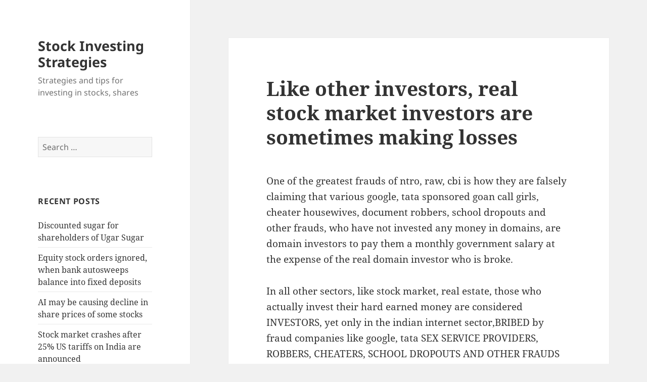

--- FILE ---
content_type: text/html; charset=UTF-8
request_url: http://stockinvestingstrategies.com/2019/07/21/like-other-investors-real-stock-market-investors-are-sometimes-making-losses/
body_size: 5575
content:
<!DOCTYPE html>
<html lang="en-US" class="no-js">
<head>
	<meta charset="UTF-8">
	<meta name="viewport" content="width=device-width">
	<link rel="profile" href="https://gmpg.org/xfn/11">
	<link rel="pingback" href="http://stockinvestingstrategies.com/xmlrpc.php">
	<script>(function(html){html.className = html.className.replace(/\bno-js\b/,'js')})(document.documentElement);</script>
<title>Like other investors, real stock market investors are sometimes making losses &#8211; Stock Investing Strategies</title>
<link rel='dns-prefetch' href='//s.w.org' />
<link rel="alternate" type="application/rss+xml" title="Stock Investing Strategies &raquo; Feed" href="http://stockinvestingstrategies.com/feed/" />
<link rel="alternate" type="application/rss+xml" title="Stock Investing Strategies &raquo; Comments Feed" href="http://stockinvestingstrategies.com/comments/feed/" />
		<script type="text/javascript">
			window._wpemojiSettings = {"baseUrl":"https:\/\/s.w.org\/images\/core\/emoji\/11\/72x72\/","ext":".png","svgUrl":"https:\/\/s.w.org\/images\/core\/emoji\/11\/svg\/","svgExt":".svg","source":{"concatemoji":"http:\/\/stockinvestingstrategies.com\/wp-includes\/js\/wp-emoji-release.min.js?ver=4.9.26"}};
			!function(e,a,t){var n,r,o,i=a.createElement("canvas"),p=i.getContext&&i.getContext("2d");function s(e,t){var a=String.fromCharCode;p.clearRect(0,0,i.width,i.height),p.fillText(a.apply(this,e),0,0);e=i.toDataURL();return p.clearRect(0,0,i.width,i.height),p.fillText(a.apply(this,t),0,0),e===i.toDataURL()}function c(e){var t=a.createElement("script");t.src=e,t.defer=t.type="text/javascript",a.getElementsByTagName("head")[0].appendChild(t)}for(o=Array("flag","emoji"),t.supports={everything:!0,everythingExceptFlag:!0},r=0;r<o.length;r++)t.supports[o[r]]=function(e){if(!p||!p.fillText)return!1;switch(p.textBaseline="top",p.font="600 32px Arial",e){case"flag":return s([55356,56826,55356,56819],[55356,56826,8203,55356,56819])?!1:!s([55356,57332,56128,56423,56128,56418,56128,56421,56128,56430,56128,56423,56128,56447],[55356,57332,8203,56128,56423,8203,56128,56418,8203,56128,56421,8203,56128,56430,8203,56128,56423,8203,56128,56447]);case"emoji":return!s([55358,56760,9792,65039],[55358,56760,8203,9792,65039])}return!1}(o[r]),t.supports.everything=t.supports.everything&&t.supports[o[r]],"flag"!==o[r]&&(t.supports.everythingExceptFlag=t.supports.everythingExceptFlag&&t.supports[o[r]]);t.supports.everythingExceptFlag=t.supports.everythingExceptFlag&&!t.supports.flag,t.DOMReady=!1,t.readyCallback=function(){t.DOMReady=!0},t.supports.everything||(n=function(){t.readyCallback()},a.addEventListener?(a.addEventListener("DOMContentLoaded",n,!1),e.addEventListener("load",n,!1)):(e.attachEvent("onload",n),a.attachEvent("onreadystatechange",function(){"complete"===a.readyState&&t.readyCallback()})),(n=t.source||{}).concatemoji?c(n.concatemoji):n.wpemoji&&n.twemoji&&(c(n.twemoji),c(n.wpemoji)))}(window,document,window._wpemojiSettings);
		</script>
		<style type="text/css">
img.wp-smiley,
img.emoji {
	display: inline !important;
	border: none !important;
	box-shadow: none !important;
	height: 1em !important;
	width: 1em !important;
	margin: 0 .07em !important;
	vertical-align: -0.1em !important;
	background: none !important;
	padding: 0 !important;
}
</style>
<link rel='stylesheet' id='twentyfifteen-fonts-css'  href='http://stockinvestingstrategies.com/wp-content/themes/twentyfifteen/assets/fonts/noto-sans-plus-noto-serif-plus-inconsolata.css?ver=20230328' type='text/css' media='all' />
<link rel='stylesheet' id='genericons-css'  href='http://stockinvestingstrategies.com/wp-content/themes/twentyfifteen/genericons/genericons.css?ver=20201026' type='text/css' media='all' />
<link rel='stylesheet' id='twentyfifteen-style-css'  href='http://stockinvestingstrategies.com/wp-content/themes/twentyfifteen/style.css?ver=20230808' type='text/css' media='all' />
<link rel='stylesheet' id='twentyfifteen-block-style-css'  href='http://stockinvestingstrategies.com/wp-content/themes/twentyfifteen/css/blocks.css?ver=20230623' type='text/css' media='all' />
<script type='text/javascript' src='http://stockinvestingstrategies.com/wp-includes/js/jquery/jquery.js?ver=1.12.4'></script>
<script type='text/javascript' src='http://stockinvestingstrategies.com/wp-includes/js/jquery/jquery-migrate.min.js?ver=1.4.1'></script>
<link rel='https://api.w.org/' href='http://stockinvestingstrategies.com/wp-json/' />
<link rel="EditURI" type="application/rsd+xml" title="RSD" href="http://stockinvestingstrategies.com/xmlrpc.php?rsd" />
<link rel="wlwmanifest" type="application/wlwmanifest+xml" href="http://stockinvestingstrategies.com/wp-includes/wlwmanifest.xml" /> 
<link rel='prev' title='Stock broker asmita patel continues with her domain OWNERSHIP FRAUD for another month' href='http://stockinvestingstrategies.com/2019/06/26/stock-broker-asmita-patel-continues-with-her-domain-ownership-fraud-for-another-month/' />
<link rel='next' title='Stock market prices crash after VG Siddhartha&#8217;s death' href='http://stockinvestingstrategies.com/2019/08/01/stock-market-prices-crash-after-vg-siddharthas-death/' />
<meta name="generator" content="WordPress 4.9.26" />
<link rel="canonical" href="http://stockinvestingstrategies.com/2019/07/21/like-other-investors-real-stock-market-investors-are-sometimes-making-losses/" />
<link rel='shortlink' href='http://stockinvestingstrategies.com/?p=28' />
<link rel="alternate" type="application/json+oembed" href="http://stockinvestingstrategies.com/wp-json/oembed/1.0/embed?url=http%3A%2F%2Fstockinvestingstrategies.com%2F2019%2F07%2F21%2Flike-other-investors-real-stock-market-investors-are-sometimes-making-losses%2F" />
<link rel="alternate" type="text/xml+oembed" href="http://stockinvestingstrategies.com/wp-json/oembed/1.0/embed?url=http%3A%2F%2Fstockinvestingstrategies.com%2F2019%2F07%2F21%2Flike-other-investors-real-stock-market-investors-are-sometimes-making-losses%2F&#038;format=xml" />
		<style type="text/css">.recentcomments a{display:inline !important;padding:0 !important;margin:0 !important;}</style>
		</head>

<body class="post-template-default single single-post postid-28 single-format-standard">
<div id="page" class="hfeed site">
	<a class="skip-link screen-reader-text" href="#content">
		Skip to content	</a>

	<div id="sidebar" class="sidebar">
		<header id="masthead" class="site-header">
			<div class="site-branding">
										<p class="site-title"><a href="http://stockinvestingstrategies.com/" rel="home">Stock Investing Strategies</a></p>
												<p class="site-description">Strategies and tips for investing in stocks, shares</p>
										<button class="secondary-toggle">Menu and widgets</button>
			</div><!-- .site-branding -->
		</header><!-- .site-header -->

			<div id="secondary" class="secondary">

		
		
					<div id="widget-area" class="widget-area" role="complementary">
				<aside id="search-2" class="widget widget_search"><form role="search" method="get" class="search-form" action="http://stockinvestingstrategies.com/">
				<label>
					<span class="screen-reader-text">Search for:</span>
					<input type="search" class="search-field" placeholder="Search &hellip;" value="" name="s" />
				</label>
				<input type="submit" class="search-submit screen-reader-text" value="Search" />
			</form></aside>		<aside id="recent-posts-2" class="widget widget_recent_entries">		<h2 class="widget-title">Recent Posts</h2>		<ul>
											<li>
					<a href="http://stockinvestingstrategies.com/2025/11/30/discounted-sugar-for-shareholders-of-ugar-sugar/">Discounted sugar for shareholders of Ugar Sugar</a>
									</li>
											<li>
					<a href="http://stockinvestingstrategies.com/2025/11/13/equity-stock-orders-ignored-when-bank-autosweeps-balance-into-fixed-deposits/">Equity stock orders ignored, when bank autosweeps balance into fixed deposits</a>
									</li>
											<li>
					<a href="http://stockinvestingstrategies.com/2025/10/27/ai-may-be-causing-decline-in-share-prices-of-some-stocks/">AI may be causing decline in share prices of some stocks</a>
									</li>
											<li>
					<a href="http://stockinvestingstrategies.com/2025/07/30/stock-market-crashes-after-25-us-tariffs-on-india-are-announced/">Stock market crashes after 25% US tariffs on India are announced</a>
									</li>
											<li>
					<a href="http://stockinvestingstrategies.com/2025/06/15/many-high-dividend-yield-share-companies-are-under-surveillance/">Many high dividend yield share companies are under surveillance.</a>
									</li>
					</ul>
		</aside><aside id="recent-comments-2" class="widget widget_recent_comments"><h2 class="widget-title">Recent Comments</h2><ul id="recentcomments"></ul></aside><aside id="archives-2" class="widget widget_archive"><h2 class="widget-title">Archives</h2>		<ul>
			<li><a href='http://stockinvestingstrategies.com/2025/11/'>November 2025</a></li>
	<li><a href='http://stockinvestingstrategies.com/2025/10/'>October 2025</a></li>
	<li><a href='http://stockinvestingstrategies.com/2025/07/'>July 2025</a></li>
	<li><a href='http://stockinvestingstrategies.com/2025/06/'>June 2025</a></li>
	<li><a href='http://stockinvestingstrategies.com/2025/05/'>May 2025</a></li>
	<li><a href='http://stockinvestingstrategies.com/2025/03/'>March 2025</a></li>
	<li><a href='http://stockinvestingstrategies.com/2025/02/'>February 2025</a></li>
	<li><a href='http://stockinvestingstrategies.com/2024/12/'>December 2024</a></li>
	<li><a href='http://stockinvestingstrategies.com/2024/08/'>August 2024</a></li>
	<li><a href='http://stockinvestingstrategies.com/2024/07/'>July 2024</a></li>
	<li><a href='http://stockinvestingstrategies.com/2024/06/'>June 2024</a></li>
	<li><a href='http://stockinvestingstrategies.com/2024/05/'>May 2024</a></li>
	<li><a href='http://stockinvestingstrategies.com/2024/01/'>January 2024</a></li>
	<li><a href='http://stockinvestingstrategies.com/2023/12/'>December 2023</a></li>
	<li><a href='http://stockinvestingstrategies.com/2023/11/'>November 2023</a></li>
	<li><a href='http://stockinvestingstrategies.com/2023/10/'>October 2023</a></li>
	<li><a href='http://stockinvestingstrategies.com/2023/09/'>September 2023</a></li>
	<li><a href='http://stockinvestingstrategies.com/2023/08/'>August 2023</a></li>
	<li><a href='http://stockinvestingstrategies.com/2023/07/'>July 2023</a></li>
	<li><a href='http://stockinvestingstrategies.com/2023/05/'>May 2023</a></li>
	<li><a href='http://stockinvestingstrategies.com/2023/04/'>April 2023</a></li>
	<li><a href='http://stockinvestingstrategies.com/2023/03/'>March 2023</a></li>
	<li><a href='http://stockinvestingstrategies.com/2023/02/'>February 2023</a></li>
	<li><a href='http://stockinvestingstrategies.com/2023/01/'>January 2023</a></li>
	<li><a href='http://stockinvestingstrategies.com/2022/11/'>November 2022</a></li>
	<li><a href='http://stockinvestingstrategies.com/2022/08/'>August 2022</a></li>
	<li><a href='http://stockinvestingstrategies.com/2022/07/'>July 2022</a></li>
	<li><a href='http://stockinvestingstrategies.com/2022/04/'>April 2022</a></li>
	<li><a href='http://stockinvestingstrategies.com/2021/06/'>June 2021</a></li>
	<li><a href='http://stockinvestingstrategies.com/2021/05/'>May 2021</a></li>
	<li><a href='http://stockinvestingstrategies.com/2021/04/'>April 2021</a></li>
	<li><a href='http://stockinvestingstrategies.com/2021/03/'>March 2021</a></li>
	<li><a href='http://stockinvestingstrategies.com/2021/02/'>February 2021</a></li>
	<li><a href='http://stockinvestingstrategies.com/2021/01/'>January 2021</a></li>
	<li><a href='http://stockinvestingstrategies.com/2020/12/'>December 2020</a></li>
	<li><a href='http://stockinvestingstrategies.com/2020/11/'>November 2020</a></li>
	<li><a href='http://stockinvestingstrategies.com/2020/10/'>October 2020</a></li>
	<li><a href='http://stockinvestingstrategies.com/2020/09/'>September 2020</a></li>
	<li><a href='http://stockinvestingstrategies.com/2020/08/'>August 2020</a></li>
	<li><a href='http://stockinvestingstrategies.com/2020/07/'>July 2020</a></li>
	<li><a href='http://stockinvestingstrategies.com/2020/06/'>June 2020</a></li>
	<li><a href='http://stockinvestingstrategies.com/2020/05/'>May 2020</a></li>
	<li><a href='http://stockinvestingstrategies.com/2020/04/'>April 2020</a></li>
	<li><a href='http://stockinvestingstrategies.com/2020/03/'>March 2020</a></li>
	<li><a href='http://stockinvestingstrategies.com/2020/02/'>February 2020</a></li>
	<li><a href='http://stockinvestingstrategies.com/2020/01/'>January 2020</a></li>
	<li><a href='http://stockinvestingstrategies.com/2019/12/'>December 2019</a></li>
	<li><a href='http://stockinvestingstrategies.com/2019/11/'>November 2019</a></li>
	<li><a href='http://stockinvestingstrategies.com/2019/10/'>October 2019</a></li>
	<li><a href='http://stockinvestingstrategies.com/2019/09/'>September 2019</a></li>
	<li><a href='http://stockinvestingstrategies.com/2019/08/'>August 2019</a></li>
	<li><a href='http://stockinvestingstrategies.com/2019/07/'>July 2019</a></li>
	<li><a href='http://stockinvestingstrategies.com/2019/06/'>June 2019</a></li>
	<li><a href='http://stockinvestingstrategies.com/2019/05/'>May 2019</a></li>
	<li><a href='http://stockinvestingstrategies.com/2019/04/'>April 2019</a></li>
	<li><a href='http://stockinvestingstrategies.com/2019/01/'>January 2019</a></li>
	<li><a href='http://stockinvestingstrategies.com/2018/08/'>August 2018</a></li>
	<li><a href='http://stockinvestingstrategies.com/2018/07/'>July 2018</a></li>
	<li><a href='http://stockinvestingstrategies.com/2018/06/'>June 2018</a></li>
	<li><a href='http://stockinvestingstrategies.com/2018/05/'>May 2018</a></li>
	<li><a href='http://stockinvestingstrategies.com/2018/04/'>April 2018</a></li>
	<li><a href='http://stockinvestingstrategies.com/2018/03/'>March 2018</a></li>
	<li><a href='http://stockinvestingstrategies.com/2018/01/'>January 2018</a></li>
	<li><a href='http://stockinvestingstrategies.com/2014/04/'>April 2014</a></li>
	<li><a href='http://stockinvestingstrategies.com/2009/07/'>July 2009</a></li>
		</ul>
		</aside><aside id="categories-2" class="widget widget_categories"><h2 class="widget-title">Categories</h2>		<ul>
	<li class="cat-item cat-item-2"><a href="http://stockinvestingstrategies.com/category/fraud/" >fraud</a>
</li>
	<li class="cat-item cat-item-3"><a href="http://stockinvestingstrategies.com/category/investing/" >investing</a>
</li>
	<li class="cat-item cat-item-4"><a href="http://stockinvestingstrategies.com/category/stock/" >stock</a>
</li>
	<li class="cat-item cat-item-1"><a href="http://stockinvestingstrategies.com/category/uncategorized/" >Uncategorized</a>
</li>
		</ul>
</aside><aside id="meta-2" class="widget widget_meta"><h2 class="widget-title">Meta</h2>			<ul>
						<li><a href="http://stockinvestingstrategies.com/wp-login.php">Log in</a></li>
			<li><a href="http://stockinvestingstrategies.com/feed/">Entries <abbr title="Really Simple Syndication">RSS</abbr></a></li>
			<li><a href="http://stockinvestingstrategies.com/comments/feed/">Comments <abbr title="Really Simple Syndication">RSS</abbr></a></li>
			<li><a href="https://wordpress.org/" title="Powered by WordPress, state-of-the-art semantic personal publishing platform.">WordPress.org</a></li>			</ul>
			</aside>			</div><!-- .widget-area -->
		
	</div><!-- .secondary -->

	</div><!-- .sidebar -->

	<div id="content" class="site-content">

	<div id="primary" class="content-area">
		<main id="main" class="site-main">

		
<article id="post-28" class="post-28 post type-post status-publish format-standard hentry category-uncategorized">
	
	<header class="entry-header">
		<h1 class="entry-title">Like other investors, real stock market investors are sometimes making losses</h1>	</header><!-- .entry-header -->

	<div class="entry-content">
		<p>One of the greatest frauds of ntro, raw, cbi is how they are falsely claiming that various google, tata sponsored goan call girls, cheater housewives, document robbers, school dropouts and other frauds, who have not invested any money in domains, are domain investors to pay them a monthly government salary at the expense of the real domain investor who is broke.</p>
<p>In all other sectors, like stock market, real estate, those who actually invest their hard earned money are considered INVESTORS, yet only in the indian internet sector,BRIBED by fraud companies like google, tata SEX SERVICE PROVIDERS, ROBBERS, CHEATERS, SCHOOL DROPOUTS AND OTHER FRAUDS who have not invested any money at all, are considered investors by the indian government and get a monthly salary at the expense of the real investor.</p>
<p>Investors are valued and respected because they are taking the risk of investing their money, when there is no guarantee that they will make a profit. So stock market investors may make a good profit in one year, yet the next year they will make a loss. The stock market investors are also working at home, yet the indian and state governments do not falsely claim that SEX SERVICE PROVIDERS, ROBBERS, CHEATERS, SCHOOL DROPOUTS AND OTHER FRAUDS who have not invested any money at all own their stock market portfolio</p>
<p>However, in the indian internet sector which beats the nigerian fraudsters in online fraud, FRAUD LEVELS are so high that google, tata have ensured that SEX SERVICE PROVIDERS, ROBBERS, CHEATERS, SCHOOL DROPOUTS AND OTHER FRAUDS who have not invested any money at all, are considered investors by the indian government and get a monthly salary at the expense of the real investor for the last 10 years with the top officials completely lacking in honesty and humanity to end the domain investment fraud.</p>
	</div><!-- .entry-content -->

	
	<footer class="entry-footer">
		<span class="posted-on"><span class="screen-reader-text">Posted on </span><a href="http://stockinvestingstrategies.com/2019/07/21/like-other-investors-real-stock-market-investors-are-sometimes-making-losses/" rel="bookmark"><time class="entry-date published updated" datetime="2019-07-21T10:54:00+00:00">July 21, 2019</time></a></span><span class="byline"><span class="author vcard"><span class="screen-reader-text">Author </span><a class="url fn n" href="http://stockinvestingstrategies.com/author/admin/">admin</a></span></span><span class="cat-links"><span class="screen-reader-text">Categories </span><a href="http://stockinvestingstrategies.com/category/uncategorized/" rel="category tag">Uncategorized</a></span>			</footer><!-- .entry-footer -->

</article><!-- #post-28 -->

	<nav class="navigation post-navigation" role="navigation">
		<h2 class="screen-reader-text">Post navigation</h2>
		<div class="nav-links"><div class="nav-previous"><a href="http://stockinvestingstrategies.com/2019/06/26/stock-broker-asmita-patel-continues-with-her-domain-ownership-fraud-for-another-month/" rel="prev"><span class="meta-nav" aria-hidden="true">Previous</span> <span class="screen-reader-text">Previous post:</span> <span class="post-title">Stock broker asmita patel continues with her domain OWNERSHIP FRAUD for another month</span></a></div><div class="nav-next"><a href="http://stockinvestingstrategies.com/2019/08/01/stock-market-prices-crash-after-vg-siddharthas-death/" rel="next"><span class="meta-nav" aria-hidden="true">Next</span> <span class="screen-reader-text">Next post:</span> <span class="post-title">Stock market prices crash after VG Siddhartha&#8217;s death</span></a></div></div>
	</nav>
		</main><!-- .site-main -->
	</div><!-- .content-area -->


	</div><!-- .site-content -->

	<footer id="colophon" class="site-footer">
		<div class="site-info">
									<a href="https://wordpress.org/" class="imprint">
				Proudly powered by WordPress			</a>
		</div><!-- .site-info -->
	</footer><!-- .site-footer -->

</div><!-- .site -->

<script type='text/javascript'>
/* <![CDATA[ */
var screenReaderText = {"expand":"<span class=\"screen-reader-text\">expand child menu<\/span>","collapse":"<span class=\"screen-reader-text\">collapse child menu<\/span>"};
/* ]]> */
</script>
<script type='text/javascript' src='http://stockinvestingstrategies.com/wp-content/themes/twentyfifteen/js/functions.js?ver=20221101'></script>
<script type='text/javascript' src='http://stockinvestingstrategies.com/wp-includes/js/wp-embed.min.js?ver=4.9.26'></script>

</body>
</html>
